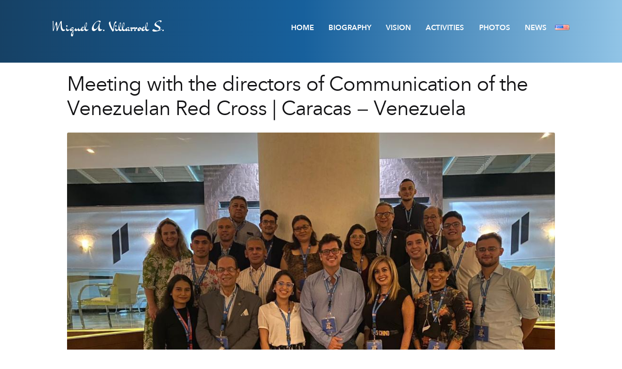

--- FILE ---
content_type: application/javascript
request_url: https://miguelvillarroel.com/wp-content/plugins/simple-pdf-viewer/js/main.js?ver=6.8.3
body_size: 19
content:
jQuery(document).ready(function($){
	setTimeout(function(){
	 $('#s_pdf_frame').attr( 'src', function ( i, val ) { return val; });
	}, 100);
});